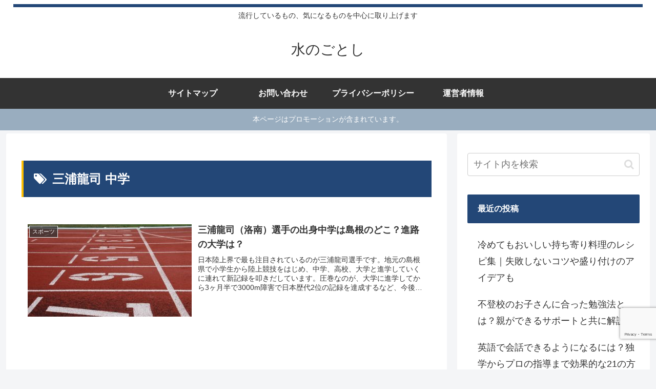

--- FILE ---
content_type: text/html; charset=utf-8
request_url: https://www.google.com/recaptcha/api2/anchor?ar=1&k=6Lcsod0UAAAAAGagIgHKk4zylxpJMFYS15J5RmLg&co=aHR0cHM6Ly9wdXJld2F0ZXIuanA6NDQz&hl=en&v=N67nZn4AqZkNcbeMu4prBgzg&size=invisible&anchor-ms=20000&execute-ms=30000&cb=h5p9ci9ibfe3
body_size: 48659
content:
<!DOCTYPE HTML><html dir="ltr" lang="en"><head><meta http-equiv="Content-Type" content="text/html; charset=UTF-8">
<meta http-equiv="X-UA-Compatible" content="IE=edge">
<title>reCAPTCHA</title>
<style type="text/css">
/* cyrillic-ext */
@font-face {
  font-family: 'Roboto';
  font-style: normal;
  font-weight: 400;
  font-stretch: 100%;
  src: url(//fonts.gstatic.com/s/roboto/v48/KFO7CnqEu92Fr1ME7kSn66aGLdTylUAMa3GUBHMdazTgWw.woff2) format('woff2');
  unicode-range: U+0460-052F, U+1C80-1C8A, U+20B4, U+2DE0-2DFF, U+A640-A69F, U+FE2E-FE2F;
}
/* cyrillic */
@font-face {
  font-family: 'Roboto';
  font-style: normal;
  font-weight: 400;
  font-stretch: 100%;
  src: url(//fonts.gstatic.com/s/roboto/v48/KFO7CnqEu92Fr1ME7kSn66aGLdTylUAMa3iUBHMdazTgWw.woff2) format('woff2');
  unicode-range: U+0301, U+0400-045F, U+0490-0491, U+04B0-04B1, U+2116;
}
/* greek-ext */
@font-face {
  font-family: 'Roboto';
  font-style: normal;
  font-weight: 400;
  font-stretch: 100%;
  src: url(//fonts.gstatic.com/s/roboto/v48/KFO7CnqEu92Fr1ME7kSn66aGLdTylUAMa3CUBHMdazTgWw.woff2) format('woff2');
  unicode-range: U+1F00-1FFF;
}
/* greek */
@font-face {
  font-family: 'Roboto';
  font-style: normal;
  font-weight: 400;
  font-stretch: 100%;
  src: url(//fonts.gstatic.com/s/roboto/v48/KFO7CnqEu92Fr1ME7kSn66aGLdTylUAMa3-UBHMdazTgWw.woff2) format('woff2');
  unicode-range: U+0370-0377, U+037A-037F, U+0384-038A, U+038C, U+038E-03A1, U+03A3-03FF;
}
/* math */
@font-face {
  font-family: 'Roboto';
  font-style: normal;
  font-weight: 400;
  font-stretch: 100%;
  src: url(//fonts.gstatic.com/s/roboto/v48/KFO7CnqEu92Fr1ME7kSn66aGLdTylUAMawCUBHMdazTgWw.woff2) format('woff2');
  unicode-range: U+0302-0303, U+0305, U+0307-0308, U+0310, U+0312, U+0315, U+031A, U+0326-0327, U+032C, U+032F-0330, U+0332-0333, U+0338, U+033A, U+0346, U+034D, U+0391-03A1, U+03A3-03A9, U+03B1-03C9, U+03D1, U+03D5-03D6, U+03F0-03F1, U+03F4-03F5, U+2016-2017, U+2034-2038, U+203C, U+2040, U+2043, U+2047, U+2050, U+2057, U+205F, U+2070-2071, U+2074-208E, U+2090-209C, U+20D0-20DC, U+20E1, U+20E5-20EF, U+2100-2112, U+2114-2115, U+2117-2121, U+2123-214F, U+2190, U+2192, U+2194-21AE, U+21B0-21E5, U+21F1-21F2, U+21F4-2211, U+2213-2214, U+2216-22FF, U+2308-230B, U+2310, U+2319, U+231C-2321, U+2336-237A, U+237C, U+2395, U+239B-23B7, U+23D0, U+23DC-23E1, U+2474-2475, U+25AF, U+25B3, U+25B7, U+25BD, U+25C1, U+25CA, U+25CC, U+25FB, U+266D-266F, U+27C0-27FF, U+2900-2AFF, U+2B0E-2B11, U+2B30-2B4C, U+2BFE, U+3030, U+FF5B, U+FF5D, U+1D400-1D7FF, U+1EE00-1EEFF;
}
/* symbols */
@font-face {
  font-family: 'Roboto';
  font-style: normal;
  font-weight: 400;
  font-stretch: 100%;
  src: url(//fonts.gstatic.com/s/roboto/v48/KFO7CnqEu92Fr1ME7kSn66aGLdTylUAMaxKUBHMdazTgWw.woff2) format('woff2');
  unicode-range: U+0001-000C, U+000E-001F, U+007F-009F, U+20DD-20E0, U+20E2-20E4, U+2150-218F, U+2190, U+2192, U+2194-2199, U+21AF, U+21E6-21F0, U+21F3, U+2218-2219, U+2299, U+22C4-22C6, U+2300-243F, U+2440-244A, U+2460-24FF, U+25A0-27BF, U+2800-28FF, U+2921-2922, U+2981, U+29BF, U+29EB, U+2B00-2BFF, U+4DC0-4DFF, U+FFF9-FFFB, U+10140-1018E, U+10190-1019C, U+101A0, U+101D0-101FD, U+102E0-102FB, U+10E60-10E7E, U+1D2C0-1D2D3, U+1D2E0-1D37F, U+1F000-1F0FF, U+1F100-1F1AD, U+1F1E6-1F1FF, U+1F30D-1F30F, U+1F315, U+1F31C, U+1F31E, U+1F320-1F32C, U+1F336, U+1F378, U+1F37D, U+1F382, U+1F393-1F39F, U+1F3A7-1F3A8, U+1F3AC-1F3AF, U+1F3C2, U+1F3C4-1F3C6, U+1F3CA-1F3CE, U+1F3D4-1F3E0, U+1F3ED, U+1F3F1-1F3F3, U+1F3F5-1F3F7, U+1F408, U+1F415, U+1F41F, U+1F426, U+1F43F, U+1F441-1F442, U+1F444, U+1F446-1F449, U+1F44C-1F44E, U+1F453, U+1F46A, U+1F47D, U+1F4A3, U+1F4B0, U+1F4B3, U+1F4B9, U+1F4BB, U+1F4BF, U+1F4C8-1F4CB, U+1F4D6, U+1F4DA, U+1F4DF, U+1F4E3-1F4E6, U+1F4EA-1F4ED, U+1F4F7, U+1F4F9-1F4FB, U+1F4FD-1F4FE, U+1F503, U+1F507-1F50B, U+1F50D, U+1F512-1F513, U+1F53E-1F54A, U+1F54F-1F5FA, U+1F610, U+1F650-1F67F, U+1F687, U+1F68D, U+1F691, U+1F694, U+1F698, U+1F6AD, U+1F6B2, U+1F6B9-1F6BA, U+1F6BC, U+1F6C6-1F6CF, U+1F6D3-1F6D7, U+1F6E0-1F6EA, U+1F6F0-1F6F3, U+1F6F7-1F6FC, U+1F700-1F7FF, U+1F800-1F80B, U+1F810-1F847, U+1F850-1F859, U+1F860-1F887, U+1F890-1F8AD, U+1F8B0-1F8BB, U+1F8C0-1F8C1, U+1F900-1F90B, U+1F93B, U+1F946, U+1F984, U+1F996, U+1F9E9, U+1FA00-1FA6F, U+1FA70-1FA7C, U+1FA80-1FA89, U+1FA8F-1FAC6, U+1FACE-1FADC, U+1FADF-1FAE9, U+1FAF0-1FAF8, U+1FB00-1FBFF;
}
/* vietnamese */
@font-face {
  font-family: 'Roboto';
  font-style: normal;
  font-weight: 400;
  font-stretch: 100%;
  src: url(//fonts.gstatic.com/s/roboto/v48/KFO7CnqEu92Fr1ME7kSn66aGLdTylUAMa3OUBHMdazTgWw.woff2) format('woff2');
  unicode-range: U+0102-0103, U+0110-0111, U+0128-0129, U+0168-0169, U+01A0-01A1, U+01AF-01B0, U+0300-0301, U+0303-0304, U+0308-0309, U+0323, U+0329, U+1EA0-1EF9, U+20AB;
}
/* latin-ext */
@font-face {
  font-family: 'Roboto';
  font-style: normal;
  font-weight: 400;
  font-stretch: 100%;
  src: url(//fonts.gstatic.com/s/roboto/v48/KFO7CnqEu92Fr1ME7kSn66aGLdTylUAMa3KUBHMdazTgWw.woff2) format('woff2');
  unicode-range: U+0100-02BA, U+02BD-02C5, U+02C7-02CC, U+02CE-02D7, U+02DD-02FF, U+0304, U+0308, U+0329, U+1D00-1DBF, U+1E00-1E9F, U+1EF2-1EFF, U+2020, U+20A0-20AB, U+20AD-20C0, U+2113, U+2C60-2C7F, U+A720-A7FF;
}
/* latin */
@font-face {
  font-family: 'Roboto';
  font-style: normal;
  font-weight: 400;
  font-stretch: 100%;
  src: url(//fonts.gstatic.com/s/roboto/v48/KFO7CnqEu92Fr1ME7kSn66aGLdTylUAMa3yUBHMdazQ.woff2) format('woff2');
  unicode-range: U+0000-00FF, U+0131, U+0152-0153, U+02BB-02BC, U+02C6, U+02DA, U+02DC, U+0304, U+0308, U+0329, U+2000-206F, U+20AC, U+2122, U+2191, U+2193, U+2212, U+2215, U+FEFF, U+FFFD;
}
/* cyrillic-ext */
@font-face {
  font-family: 'Roboto';
  font-style: normal;
  font-weight: 500;
  font-stretch: 100%;
  src: url(//fonts.gstatic.com/s/roboto/v48/KFO7CnqEu92Fr1ME7kSn66aGLdTylUAMa3GUBHMdazTgWw.woff2) format('woff2');
  unicode-range: U+0460-052F, U+1C80-1C8A, U+20B4, U+2DE0-2DFF, U+A640-A69F, U+FE2E-FE2F;
}
/* cyrillic */
@font-face {
  font-family: 'Roboto';
  font-style: normal;
  font-weight: 500;
  font-stretch: 100%;
  src: url(//fonts.gstatic.com/s/roboto/v48/KFO7CnqEu92Fr1ME7kSn66aGLdTylUAMa3iUBHMdazTgWw.woff2) format('woff2');
  unicode-range: U+0301, U+0400-045F, U+0490-0491, U+04B0-04B1, U+2116;
}
/* greek-ext */
@font-face {
  font-family: 'Roboto';
  font-style: normal;
  font-weight: 500;
  font-stretch: 100%;
  src: url(//fonts.gstatic.com/s/roboto/v48/KFO7CnqEu92Fr1ME7kSn66aGLdTylUAMa3CUBHMdazTgWw.woff2) format('woff2');
  unicode-range: U+1F00-1FFF;
}
/* greek */
@font-face {
  font-family: 'Roboto';
  font-style: normal;
  font-weight: 500;
  font-stretch: 100%;
  src: url(//fonts.gstatic.com/s/roboto/v48/KFO7CnqEu92Fr1ME7kSn66aGLdTylUAMa3-UBHMdazTgWw.woff2) format('woff2');
  unicode-range: U+0370-0377, U+037A-037F, U+0384-038A, U+038C, U+038E-03A1, U+03A3-03FF;
}
/* math */
@font-face {
  font-family: 'Roboto';
  font-style: normal;
  font-weight: 500;
  font-stretch: 100%;
  src: url(//fonts.gstatic.com/s/roboto/v48/KFO7CnqEu92Fr1ME7kSn66aGLdTylUAMawCUBHMdazTgWw.woff2) format('woff2');
  unicode-range: U+0302-0303, U+0305, U+0307-0308, U+0310, U+0312, U+0315, U+031A, U+0326-0327, U+032C, U+032F-0330, U+0332-0333, U+0338, U+033A, U+0346, U+034D, U+0391-03A1, U+03A3-03A9, U+03B1-03C9, U+03D1, U+03D5-03D6, U+03F0-03F1, U+03F4-03F5, U+2016-2017, U+2034-2038, U+203C, U+2040, U+2043, U+2047, U+2050, U+2057, U+205F, U+2070-2071, U+2074-208E, U+2090-209C, U+20D0-20DC, U+20E1, U+20E5-20EF, U+2100-2112, U+2114-2115, U+2117-2121, U+2123-214F, U+2190, U+2192, U+2194-21AE, U+21B0-21E5, U+21F1-21F2, U+21F4-2211, U+2213-2214, U+2216-22FF, U+2308-230B, U+2310, U+2319, U+231C-2321, U+2336-237A, U+237C, U+2395, U+239B-23B7, U+23D0, U+23DC-23E1, U+2474-2475, U+25AF, U+25B3, U+25B7, U+25BD, U+25C1, U+25CA, U+25CC, U+25FB, U+266D-266F, U+27C0-27FF, U+2900-2AFF, U+2B0E-2B11, U+2B30-2B4C, U+2BFE, U+3030, U+FF5B, U+FF5D, U+1D400-1D7FF, U+1EE00-1EEFF;
}
/* symbols */
@font-face {
  font-family: 'Roboto';
  font-style: normal;
  font-weight: 500;
  font-stretch: 100%;
  src: url(//fonts.gstatic.com/s/roboto/v48/KFO7CnqEu92Fr1ME7kSn66aGLdTylUAMaxKUBHMdazTgWw.woff2) format('woff2');
  unicode-range: U+0001-000C, U+000E-001F, U+007F-009F, U+20DD-20E0, U+20E2-20E4, U+2150-218F, U+2190, U+2192, U+2194-2199, U+21AF, U+21E6-21F0, U+21F3, U+2218-2219, U+2299, U+22C4-22C6, U+2300-243F, U+2440-244A, U+2460-24FF, U+25A0-27BF, U+2800-28FF, U+2921-2922, U+2981, U+29BF, U+29EB, U+2B00-2BFF, U+4DC0-4DFF, U+FFF9-FFFB, U+10140-1018E, U+10190-1019C, U+101A0, U+101D0-101FD, U+102E0-102FB, U+10E60-10E7E, U+1D2C0-1D2D3, U+1D2E0-1D37F, U+1F000-1F0FF, U+1F100-1F1AD, U+1F1E6-1F1FF, U+1F30D-1F30F, U+1F315, U+1F31C, U+1F31E, U+1F320-1F32C, U+1F336, U+1F378, U+1F37D, U+1F382, U+1F393-1F39F, U+1F3A7-1F3A8, U+1F3AC-1F3AF, U+1F3C2, U+1F3C4-1F3C6, U+1F3CA-1F3CE, U+1F3D4-1F3E0, U+1F3ED, U+1F3F1-1F3F3, U+1F3F5-1F3F7, U+1F408, U+1F415, U+1F41F, U+1F426, U+1F43F, U+1F441-1F442, U+1F444, U+1F446-1F449, U+1F44C-1F44E, U+1F453, U+1F46A, U+1F47D, U+1F4A3, U+1F4B0, U+1F4B3, U+1F4B9, U+1F4BB, U+1F4BF, U+1F4C8-1F4CB, U+1F4D6, U+1F4DA, U+1F4DF, U+1F4E3-1F4E6, U+1F4EA-1F4ED, U+1F4F7, U+1F4F9-1F4FB, U+1F4FD-1F4FE, U+1F503, U+1F507-1F50B, U+1F50D, U+1F512-1F513, U+1F53E-1F54A, U+1F54F-1F5FA, U+1F610, U+1F650-1F67F, U+1F687, U+1F68D, U+1F691, U+1F694, U+1F698, U+1F6AD, U+1F6B2, U+1F6B9-1F6BA, U+1F6BC, U+1F6C6-1F6CF, U+1F6D3-1F6D7, U+1F6E0-1F6EA, U+1F6F0-1F6F3, U+1F6F7-1F6FC, U+1F700-1F7FF, U+1F800-1F80B, U+1F810-1F847, U+1F850-1F859, U+1F860-1F887, U+1F890-1F8AD, U+1F8B0-1F8BB, U+1F8C0-1F8C1, U+1F900-1F90B, U+1F93B, U+1F946, U+1F984, U+1F996, U+1F9E9, U+1FA00-1FA6F, U+1FA70-1FA7C, U+1FA80-1FA89, U+1FA8F-1FAC6, U+1FACE-1FADC, U+1FADF-1FAE9, U+1FAF0-1FAF8, U+1FB00-1FBFF;
}
/* vietnamese */
@font-face {
  font-family: 'Roboto';
  font-style: normal;
  font-weight: 500;
  font-stretch: 100%;
  src: url(//fonts.gstatic.com/s/roboto/v48/KFO7CnqEu92Fr1ME7kSn66aGLdTylUAMa3OUBHMdazTgWw.woff2) format('woff2');
  unicode-range: U+0102-0103, U+0110-0111, U+0128-0129, U+0168-0169, U+01A0-01A1, U+01AF-01B0, U+0300-0301, U+0303-0304, U+0308-0309, U+0323, U+0329, U+1EA0-1EF9, U+20AB;
}
/* latin-ext */
@font-face {
  font-family: 'Roboto';
  font-style: normal;
  font-weight: 500;
  font-stretch: 100%;
  src: url(//fonts.gstatic.com/s/roboto/v48/KFO7CnqEu92Fr1ME7kSn66aGLdTylUAMa3KUBHMdazTgWw.woff2) format('woff2');
  unicode-range: U+0100-02BA, U+02BD-02C5, U+02C7-02CC, U+02CE-02D7, U+02DD-02FF, U+0304, U+0308, U+0329, U+1D00-1DBF, U+1E00-1E9F, U+1EF2-1EFF, U+2020, U+20A0-20AB, U+20AD-20C0, U+2113, U+2C60-2C7F, U+A720-A7FF;
}
/* latin */
@font-face {
  font-family: 'Roboto';
  font-style: normal;
  font-weight: 500;
  font-stretch: 100%;
  src: url(//fonts.gstatic.com/s/roboto/v48/KFO7CnqEu92Fr1ME7kSn66aGLdTylUAMa3yUBHMdazQ.woff2) format('woff2');
  unicode-range: U+0000-00FF, U+0131, U+0152-0153, U+02BB-02BC, U+02C6, U+02DA, U+02DC, U+0304, U+0308, U+0329, U+2000-206F, U+20AC, U+2122, U+2191, U+2193, U+2212, U+2215, U+FEFF, U+FFFD;
}
/* cyrillic-ext */
@font-face {
  font-family: 'Roboto';
  font-style: normal;
  font-weight: 900;
  font-stretch: 100%;
  src: url(//fonts.gstatic.com/s/roboto/v48/KFO7CnqEu92Fr1ME7kSn66aGLdTylUAMa3GUBHMdazTgWw.woff2) format('woff2');
  unicode-range: U+0460-052F, U+1C80-1C8A, U+20B4, U+2DE0-2DFF, U+A640-A69F, U+FE2E-FE2F;
}
/* cyrillic */
@font-face {
  font-family: 'Roboto';
  font-style: normal;
  font-weight: 900;
  font-stretch: 100%;
  src: url(//fonts.gstatic.com/s/roboto/v48/KFO7CnqEu92Fr1ME7kSn66aGLdTylUAMa3iUBHMdazTgWw.woff2) format('woff2');
  unicode-range: U+0301, U+0400-045F, U+0490-0491, U+04B0-04B1, U+2116;
}
/* greek-ext */
@font-face {
  font-family: 'Roboto';
  font-style: normal;
  font-weight: 900;
  font-stretch: 100%;
  src: url(//fonts.gstatic.com/s/roboto/v48/KFO7CnqEu92Fr1ME7kSn66aGLdTylUAMa3CUBHMdazTgWw.woff2) format('woff2');
  unicode-range: U+1F00-1FFF;
}
/* greek */
@font-face {
  font-family: 'Roboto';
  font-style: normal;
  font-weight: 900;
  font-stretch: 100%;
  src: url(//fonts.gstatic.com/s/roboto/v48/KFO7CnqEu92Fr1ME7kSn66aGLdTylUAMa3-UBHMdazTgWw.woff2) format('woff2');
  unicode-range: U+0370-0377, U+037A-037F, U+0384-038A, U+038C, U+038E-03A1, U+03A3-03FF;
}
/* math */
@font-face {
  font-family: 'Roboto';
  font-style: normal;
  font-weight: 900;
  font-stretch: 100%;
  src: url(//fonts.gstatic.com/s/roboto/v48/KFO7CnqEu92Fr1ME7kSn66aGLdTylUAMawCUBHMdazTgWw.woff2) format('woff2');
  unicode-range: U+0302-0303, U+0305, U+0307-0308, U+0310, U+0312, U+0315, U+031A, U+0326-0327, U+032C, U+032F-0330, U+0332-0333, U+0338, U+033A, U+0346, U+034D, U+0391-03A1, U+03A3-03A9, U+03B1-03C9, U+03D1, U+03D5-03D6, U+03F0-03F1, U+03F4-03F5, U+2016-2017, U+2034-2038, U+203C, U+2040, U+2043, U+2047, U+2050, U+2057, U+205F, U+2070-2071, U+2074-208E, U+2090-209C, U+20D0-20DC, U+20E1, U+20E5-20EF, U+2100-2112, U+2114-2115, U+2117-2121, U+2123-214F, U+2190, U+2192, U+2194-21AE, U+21B0-21E5, U+21F1-21F2, U+21F4-2211, U+2213-2214, U+2216-22FF, U+2308-230B, U+2310, U+2319, U+231C-2321, U+2336-237A, U+237C, U+2395, U+239B-23B7, U+23D0, U+23DC-23E1, U+2474-2475, U+25AF, U+25B3, U+25B7, U+25BD, U+25C1, U+25CA, U+25CC, U+25FB, U+266D-266F, U+27C0-27FF, U+2900-2AFF, U+2B0E-2B11, U+2B30-2B4C, U+2BFE, U+3030, U+FF5B, U+FF5D, U+1D400-1D7FF, U+1EE00-1EEFF;
}
/* symbols */
@font-face {
  font-family: 'Roboto';
  font-style: normal;
  font-weight: 900;
  font-stretch: 100%;
  src: url(//fonts.gstatic.com/s/roboto/v48/KFO7CnqEu92Fr1ME7kSn66aGLdTylUAMaxKUBHMdazTgWw.woff2) format('woff2');
  unicode-range: U+0001-000C, U+000E-001F, U+007F-009F, U+20DD-20E0, U+20E2-20E4, U+2150-218F, U+2190, U+2192, U+2194-2199, U+21AF, U+21E6-21F0, U+21F3, U+2218-2219, U+2299, U+22C4-22C6, U+2300-243F, U+2440-244A, U+2460-24FF, U+25A0-27BF, U+2800-28FF, U+2921-2922, U+2981, U+29BF, U+29EB, U+2B00-2BFF, U+4DC0-4DFF, U+FFF9-FFFB, U+10140-1018E, U+10190-1019C, U+101A0, U+101D0-101FD, U+102E0-102FB, U+10E60-10E7E, U+1D2C0-1D2D3, U+1D2E0-1D37F, U+1F000-1F0FF, U+1F100-1F1AD, U+1F1E6-1F1FF, U+1F30D-1F30F, U+1F315, U+1F31C, U+1F31E, U+1F320-1F32C, U+1F336, U+1F378, U+1F37D, U+1F382, U+1F393-1F39F, U+1F3A7-1F3A8, U+1F3AC-1F3AF, U+1F3C2, U+1F3C4-1F3C6, U+1F3CA-1F3CE, U+1F3D4-1F3E0, U+1F3ED, U+1F3F1-1F3F3, U+1F3F5-1F3F7, U+1F408, U+1F415, U+1F41F, U+1F426, U+1F43F, U+1F441-1F442, U+1F444, U+1F446-1F449, U+1F44C-1F44E, U+1F453, U+1F46A, U+1F47D, U+1F4A3, U+1F4B0, U+1F4B3, U+1F4B9, U+1F4BB, U+1F4BF, U+1F4C8-1F4CB, U+1F4D6, U+1F4DA, U+1F4DF, U+1F4E3-1F4E6, U+1F4EA-1F4ED, U+1F4F7, U+1F4F9-1F4FB, U+1F4FD-1F4FE, U+1F503, U+1F507-1F50B, U+1F50D, U+1F512-1F513, U+1F53E-1F54A, U+1F54F-1F5FA, U+1F610, U+1F650-1F67F, U+1F687, U+1F68D, U+1F691, U+1F694, U+1F698, U+1F6AD, U+1F6B2, U+1F6B9-1F6BA, U+1F6BC, U+1F6C6-1F6CF, U+1F6D3-1F6D7, U+1F6E0-1F6EA, U+1F6F0-1F6F3, U+1F6F7-1F6FC, U+1F700-1F7FF, U+1F800-1F80B, U+1F810-1F847, U+1F850-1F859, U+1F860-1F887, U+1F890-1F8AD, U+1F8B0-1F8BB, U+1F8C0-1F8C1, U+1F900-1F90B, U+1F93B, U+1F946, U+1F984, U+1F996, U+1F9E9, U+1FA00-1FA6F, U+1FA70-1FA7C, U+1FA80-1FA89, U+1FA8F-1FAC6, U+1FACE-1FADC, U+1FADF-1FAE9, U+1FAF0-1FAF8, U+1FB00-1FBFF;
}
/* vietnamese */
@font-face {
  font-family: 'Roboto';
  font-style: normal;
  font-weight: 900;
  font-stretch: 100%;
  src: url(//fonts.gstatic.com/s/roboto/v48/KFO7CnqEu92Fr1ME7kSn66aGLdTylUAMa3OUBHMdazTgWw.woff2) format('woff2');
  unicode-range: U+0102-0103, U+0110-0111, U+0128-0129, U+0168-0169, U+01A0-01A1, U+01AF-01B0, U+0300-0301, U+0303-0304, U+0308-0309, U+0323, U+0329, U+1EA0-1EF9, U+20AB;
}
/* latin-ext */
@font-face {
  font-family: 'Roboto';
  font-style: normal;
  font-weight: 900;
  font-stretch: 100%;
  src: url(//fonts.gstatic.com/s/roboto/v48/KFO7CnqEu92Fr1ME7kSn66aGLdTylUAMa3KUBHMdazTgWw.woff2) format('woff2');
  unicode-range: U+0100-02BA, U+02BD-02C5, U+02C7-02CC, U+02CE-02D7, U+02DD-02FF, U+0304, U+0308, U+0329, U+1D00-1DBF, U+1E00-1E9F, U+1EF2-1EFF, U+2020, U+20A0-20AB, U+20AD-20C0, U+2113, U+2C60-2C7F, U+A720-A7FF;
}
/* latin */
@font-face {
  font-family: 'Roboto';
  font-style: normal;
  font-weight: 900;
  font-stretch: 100%;
  src: url(//fonts.gstatic.com/s/roboto/v48/KFO7CnqEu92Fr1ME7kSn66aGLdTylUAMa3yUBHMdazQ.woff2) format('woff2');
  unicode-range: U+0000-00FF, U+0131, U+0152-0153, U+02BB-02BC, U+02C6, U+02DA, U+02DC, U+0304, U+0308, U+0329, U+2000-206F, U+20AC, U+2122, U+2191, U+2193, U+2212, U+2215, U+FEFF, U+FFFD;
}

</style>
<link rel="stylesheet" type="text/css" href="https://www.gstatic.com/recaptcha/releases/N67nZn4AqZkNcbeMu4prBgzg/styles__ltr.css">
<script nonce="XnPK_2TGylpdQWt3akngnA" type="text/javascript">window['__recaptcha_api'] = 'https://www.google.com/recaptcha/api2/';</script>
<script type="text/javascript" src="https://www.gstatic.com/recaptcha/releases/N67nZn4AqZkNcbeMu4prBgzg/recaptcha__en.js" nonce="XnPK_2TGylpdQWt3akngnA">
      
    </script></head>
<body><div id="rc-anchor-alert" class="rc-anchor-alert"></div>
<input type="hidden" id="recaptcha-token" value="[base64]">
<script type="text/javascript" nonce="XnPK_2TGylpdQWt3akngnA">
      recaptcha.anchor.Main.init("[\x22ainput\x22,[\x22bgdata\x22,\x22\x22,\[base64]/[base64]/MjU1Ong/[base64]/[base64]/[base64]/[base64]/[base64]/[base64]/[base64]/[base64]/[base64]/[base64]/[base64]/[base64]/[base64]/[base64]/[base64]\\u003d\x22,\[base64]\x22,\x22Fl06wrtpw4MmDcONwqx+w6XDtR9dYUfCjsK7w5URwoEaKjQaw5HDosKuPMKjWgHCgsOFw5jCtMKWw7vDiMK+wo3CvS7DuMK/woUtwqrCmcKjB1nCuDtdUcKyworDvcOpwoQcw45rUMOlw7RpG8OmSsOowqfDvjsHwrTDm8OSbcKzwptlPmcKwppLw43Cs8O7woPCkQjCusOcRATDjMOcwo/DrEoyw4hNwr1kfsKLw5MqwqrCvwo/ezlPwrPDtljCsk8swoIgwpjDr8KDBcKowr0Tw7ZZc8Oxw65CwpQow47DtmrCj8KAw7tZCChlw753ET3Dp37DhGtzNg1Fw4ZTE2FywpM3GMOQbsKDwo3DjnfDvcK5wpXDg8KawoVobiPCpVZ3wqc7LcOGwovCgUpjC0XCvcKmM8OmEhQhw6TCo0/[base64]/Cg2jDimLCvsKPaUBVwrI5czrCumPDowDCqcK8HjRjwpLDmFPCvcOlw6nDhcKZCh8Re8O2wpTCnyzDksKbMWlpw64cwo3DoU3DrghCCsO5w6nClcOLIEvDksKMXDnDlsONUyjCnsOXWVnCkmUqPMKUbsObwpHCqcKSwoTCulrDmcKZwo1rccOlwodOwpPCinXCki/DncKfIQjCoArCtsOjMELDiMO+w6nCqnR+PsO4Wh/DlsKCTcOTZMK8w7YewoF+wpjCkcKhworCtMKUwposwqnCrcOpwr/[base64]/ConFbw5TCtsKqwr51wrbCuUnDo8KicMO2w4R1wqjCmyLCi1pbeSrCgsKHw6NOUE/Chl/DlcKpRX3DqioeBS7Dvi3DocORw5IdeC1LAcONw5nCs2dMwrLChMObw44EwrN3w6UUwrgPHsKZwrvCnsOzw7MnKRpzX8Kdcz/CpsKQN8Kew4YYw48Lw4l+bQ0PwpDClMOgwqTDh0Uow7dSwrxXw4sGwqnCvHjCsgTDi8KAZwrCgcORbiPCrMKzGXXDhcOnQl0pXlxqworDjyUGw5Upw4xQw7Qow5JvXw/CpGo2I8OBwrbCjMKRS8K5fjvDkHpqw5oOwprCjsOGM3thw7nDqMKJFVDDssKyw67CnUDDr8KUwrsRZsKLwpRxSxTDgsKhwofDuBTCvRfDucOWK2rChcOwc1zDh8Ohw4sdw4LCrQNgwpLCjwPDoC/DkcO7w73DiX0iw7/Dj8KiwoLDgl7Cl8KHw5rDpsO2WcKcJz0VBcOGS1hEN2oXw7ZJw7TDniXCsVfDtMOwEyLDiRrCisO0VMK+w4nCn8O3w5ZSw5/DkGDCnFQZcEs0w5PDpEfDgsOIw5bCsMOZa8O6w6EvERhgwrAEOGF5IDZnL8KqG0zCosKKUCopwqYow7/[base64]/DoTIGw6nCu8Kawq7CtMOew4AWK3QxBsKbUcKJwovCgcK1VkvDpcKSw6dcfsKcwrsGw4Uzw7nDuMOOdMK9ekFIV8O1YQLCkcOBHGEiw7MMwoR2JcO/[base64]/Dk8OiJMKjw67DlUIIdiPChjgtwo9kw7zDgRnCrwI1wp/[base64]/CnXQ/wrzDowTDgk3Cq8KuRsOJwodzwofCoXTChkfDi8KhKi7DgcO0UcKZwpzDtzdze3rCrMOIPkXCgXo/w7/DscKIDnvCncKfwpMtwqskJ8KdDMKXfTHCoHrCljclw7ZDflXChMKVw43CscK1w6HCmMO7w4EvwrBIwr3CusOxwrHCg8Ouw5sKw5jCn1HCo217w5vDksKPw63DmcOdwqrDtMKYOWXCssKdWUFVMcKIdcO/CFTChMOWw5Vdw7PDpsODw5XDlUpZQMKCQMOjwrLCvMO+Kx/Do0BVw5HDisOhwo/CmsKtw5Qrw7cIwpLDpsOgw5LDrsKuAsKSYDDCi8KYDcKVDETDhcKdF1/CjMOlZmrChMKzPcK2QsO3wr48w7MswoVjwpHDoRfDh8KWT8KQw7XCpwHDpFRjOhfDrAI1Z0rCuWXCrm/CrzvDpsKrwrRkwofCkMKHw5tzwrd4WlIXw5UgFMOtesOIZ8KCwo8Zw4Ydw6PCjhbDqcKvVcKWw7DCvMOtw6ZqWTDCuj/Co8Orwr/[base64]/[base64]/DrSBSTzZXwpQuf1IoEcOlZFhZw7AzFy4dwoh1e8KZacKlfyDDqn/[base64]/[base64]/CisKGw5RxwpzCm8OUcsO0wrfDsMKDY1fCmcObwoMswo0tw5BpJ3tNw7YwH18He8KmUU/Dv0M6B3oow6fDgsOBeMOYWsOMw7s+w6NOw5fCkcOgwp3CtsKUKSDDuETDnXZpIhDCqMOEwrY4VWxiw5LChWpQwqjCi8K2H8OZwq9JwoZ2wqVYwo5UwpXDlFPCl3vDtDvCui/CmhNIH8OCMMKMdBjDqSLDjAB4EsKOw6/CssKKw6YZQMK2GMOrwrPCscOpMFPCrsOvwoIZwqtgw6XCtMOaTU3CuMKlC8Oww73Cm8KPwoYZwr0/ASDDkMKCWWvChg7CtxY1YhtXfMOVw6PCsGRhDX3Dl8KID8OwPsOvGhZsTFgRIgnCqUTDrMOpw6LCpcKQwqR9w7TDmB/ClDDCvBvCiMOtw6nCi8K4wpkLwos8Bz9Kcnp2w4DDoWfDmTbCtQjClcKhGABOclo0woUswo1+UMKaw5RQc2PCqcKRw43CtsKAQcO4acKKw4PCvsKWwr/Dhx3CvcOfw4rDlMKaCUpywpLCpMOZw7vDmjZAw5bDhsKjw7LCpQ8iw6EUAsKTcTPDv8Olw5cUGMO8HXLCv3lUBh8qYsKawoBgMg7DiWPCvANublM9Fi/DrMOJwpPCjEDCtDswSTtnwooOPV4fwqvClcKgwo1mw4wiw6zDiMKrw7YVw5kAw73DhTPClGPCpcKKwpPCuTfCqljCg8O+w5kewql/wrNhJcOywo3DpgUae8KPwpMWN8OPZcOyZMK9LxZxD8KBMsOvUW4lTkxpw4xcw4bDjyk2asKiDmcIwrIvGVnCpzvDt8O6wrk0w6/CmcKEwrrDkFrDjW8gwoUBW8OWw4Znw7XDsMKRFcKXw5XCkycYw58vMMKQw4U7f1g5w6rDosKhJMOow4EGan7CgsOCTsKIw5bCvsODw457LsOnwq3Cu8KuV8OqXSTDhsO3wq3CuBbCig/[base64]/Cj8KfIMOcw6YAR8O3wrfCksOkw60Ow7svE2IqwqDCocOgAQxbaCPCgsOow6gZw5Q2fVkWw7LDgsO6wqfDkE7DsMOiwo01C8OiRDxTCSdww7TDlC7CisOeVcK3woBWw7UjwrRsbiLCtmlrf1hwVAjCuAXCpMKNwrkpw5nDlcOWRcKzwoExw4DCj3HDty/DthRZRGhGBcO9OWpZwofCsFRIOcOKw6hfH2zDszthw5MPwrtpCHnDtAF9woHClcKYwpMqCsOSw5pXaWbDvnduL3MBwoXCoMOlF00Mw6HCq8KQw5/[base64]/CpnbClkHCq8K8LjDDlsOnw6vDrCZea8OUwoQ8Q281VsO5w5vDoQLDsDM9w5dPQMKkYSdBwofDjMOfVVVvQCzDhsKvDGTCpTTCgMKTQsOYWnkXw5hLRMKswo/CtyxsBMKlCsKjIRfCtMOHwpAqw7nCn1fCucK3woYhLXI4w4PDs8KXwqRhw4xKI8OXVyBKwoDDhMKIL0HDrx/CogFDfcOow5VGCcO+WiF/w6nDgFpKVcKQTsOawpvDh8OUH8KSwqfDnVTCiMKfECsgQQh/emjDn3nDh8OUB8KZJsO2TWrDm2AscRoTRcOCw44Sw6LDgBcOBnRRFMOew7x+QX1IVBFgw5p0wrFwCXp+HMKNw6hSwqICSl57Fnh/NSLCn8O+HVgLwpXCgMKuEcKAJEbDr1rCsggydRjDusKgY8KQTMO8wqvDk0zDqBVnw4XDmQjCvMKXwoERe8O3wqhEwog3wp/[base64]/CusOPwpbCm8OdwpBGWsOewrbDv2FeOg/CjQoAw5sOw5YtworCkw3Ct8Kdw6XCoUtRwpjDusOuAX3DiMOvwpYGwpzCkhlOw6Z4wpQtw5Rhw7TDucOqTsOEwokYwr9TP8KaD8KJVgbCi1bDhsO+eMO5QMKhwrFuw7BuN8OEw7g9wqRyw7kdOcK1w6jClsOyQ1Upw7Myw7rDmsKaH8Obw7/Cj8KswpRGwpnDpsKTw4DDicOwOiYdwodxw4NQBgofw6lSOcKON8OTwqIhwqdIwp/DrcKFwqkxd8K2wpnDrMOIJBvDscOuRR9kwoNYe3rDjsOpMcObw7HCpsKew6nCtT5sw57DoMK6wqgqwrvCkmPCqMKbwo3CqsKFw7QbXzfCllZeTMK/[base64]/[base64]/SAw3H18sCEnDgcKZwo0mw5rCjMOJwoMrJQMGGXw7S8OQJsObw4hXcsKNw4AXw6xpw4DDm0DDmBDCl8K8aT4mw5vCjS1Kw7jDtMKAw5Mcw41kEcKywoQREsOcw4AFw4zCjMOuGsKVw4fDsMOqRMOZLMO6W8KtGS3CrhbDugZIw6PCkj1BAlHDv8ONCsOLw7N/w7Q0dMOlwr3DlcKYYA/CjXRhw5XDnTnDmn0Awq5fwqDDi1A5Tjk4w4DChXRvwp3DvMKKw6YLwqE1w6bCnsKQRC8xKi7DqHF0esOFJsOUQX/CvsOfbn9Ww5PCg8ORw5rCulvDpMKaC3gswolNwrfDuEvCtsOSwoXCpMKzwpTDi8KZwpFMQMK6Anphwrpfdl1rwpQQw6nCosKAw4N9CMK6UsKDBcKEPUHClFXDszg8wozClMO2YQUYdn3DjwoxPl3CvsKDWU/DngfDmVHCllkew5xOYz/Cm8OFbMKvw7TChMKAw7XCjWchC8K0bWLDrMK3w5/[base64]/[base64]/DhxlNwqnDjsKUwpXDkcK5HMKlIE1fF1AHwokDwrpow5F5wpfDs3HDvVbDnShYw6nDtnsVw6xNa3J9w7HCnz7DqcKdUzBKOnTDpEXCjMKAPH/CpMO5w4ZoLQ8Awq9DVsKmCcKnwp5pw7IhbMOCc8OAwrkGwrLCvWPChsK/woQITMKww5Z6fHTCv1RoOcO/[base64]/wpkWEhjDvMOUB8OADsKFa8KKUcKBRsKBRhRve8KiCsOPEl5Cw7HDmRbChCnDmyfCh2jCgmtAw5V3N8OOVCIsw4DDvnVkCnvDsQU2woDDtmfDosKzw67CqWQvw5fDpSoGwoHDpcOEw5LDrsK0ElvCmsK0GB4ew5cUwr4awr/Dj1zDrxHDrWIXacK5w65QeMKzwrl1S33DiMOVKz17JMKOw43DnQLCuAcIEH1Xw7zCs8OKQ8Otw51MwoFEw4U1wqZ7LcO/[base64]/CjFDCmEXDoMOiBw3CucKcNyrCtEvChnN6ecOUwrXDrn/CplYVEB3DtmPDicOZwp4iBE44NsOMXcKCwrbCucOQPFbDhQfDn8OVNsOcwovDo8KYYnPDoX7DmBpxwqLCsMKvHcOzfTJQfWTCp8K/OsOHdsKeIHLDq8K5MsKoYxPDiybDtcOHL8K8wrRTwrTCj8Ofw4DDrwsYEXrDvS0dwqLCtsK8QcO9worDhTrCkMKswpbCkMKICUTCt8OIAlsfw5Q1ClLCtsOKw4XDhcOzNkdnw794w4zDvVMNwp88ahnCgwh3wpzDqgrDgkLDrcKsGC/Dk8KBwqXDnsOCw6cpRiUpw4QtLMOafMOyPEbCi8KdwqjCmcOlJ8OvwrgmBcKbwozCpsK1w4dlC8KMesKSUxXClcOKwr4lwroHwoTDmH3CjsOpw4XCmiLDrsKGwrrDvMKcHMO/blRCw7fCkBAke8KNwpLDjcKBw5fCrcKCXMKew5HDgsKkAsOkwqrDjcKqwr3DtlUcC1Mww4LCvRjCoSAuw7QeazZDwokfQ8O1wokFwp/[base64]/[base64]/[base64]/Ch8K4w5rDp1oKM8KNTVDCjVjDuCPDoyPDojzDp8Kswq/DniY9wqovOcKGwpnCsG/[base64]/[base64]/CtT7CpCDDgVdjCxYtenzCoR99BsOuwp7DpXjCtsKYcMOsIsOcw6zDr8KkEMK9w6V6wrrDnyrCtcK6eD4qIS81woAYKy83w5wtwpVpX8KFPsOnwo0ADEDCphTDthvClsOuw5FYVAhewoLDh8KwGMOffsK4wqPCnMKZSnYSBhXCombCosOiWsOkZsKlV2/CoMKlF8OGWsKWGcOtw7DDjSfDkUUDcsOEwojCjRzDrgAewrTCv8Oow6/Ct8KaL1rCmcKnwpktw4fDs8Ozw5bDr0/[base64]/wpPCtsONF2YpT1N/JWZtS2nDu30FL8OSUsOxwr7DrMKUfgVmXcO4PAcgbcKMw67DqDxTwpxWZhLCpmJYTVLDh8O8w7zDpMO+IwnCv3RDNkbCimPDo8KFPVPCg0IEwqbDh8KYw43DuB/DlWEtw5nChsOAwr5/w5nCq8OmY8OmBcKZw6LCv8OACxQfNETCjcO+OsO0wqwnfMKyOm/Dh8OnIMKMKRTCjnXDgsODw5jCvkLClcKKUMOMw5PCmxAvVy/[base64]/DmMKiw7AYRiIMZcKRw705VUowOgBEPX7DpsOxwpI9DMOow7I/eMOHexXCr0PDvsOwwpzCpAUXw7DDoCpcPcOKw5/Dr1h+A8OnWC7CqcKXw6vCtMKbF8OsIMOZwprCmQDCtjZhHBHDgsKVIcKVwprDomfDssK/[base64]/[base64]/CmEATLmLDocOmw7TDtyFvWMKawoYaw6zCn8Ofwq3DksOVb8KCwppFAcKvUcObaMO9FSkgwrPCq8O6O8K/YzF5IMOIGg/[base64]/CgcOuJxsyJsONbsOpw4XDmsOCajHDk8K0w6I7w4BzTT7DtMKqYxnCiFVPw5/DmcKhcsKmwpjCknoGw7rDpcOIHcOhCsOrwoQ1DFTCgkMTZBtdwpbCtzsEO8Kew4rDmmbDjsOCwp8/Hx/Dq1zChMOmw41vD1tWwqQ/VEfCqRHCqcO6ciQcwoLDuxg+Sm4Ha0QZRQnCtQ5Hw4ctw54aMsKUw7BJc8OZfsK+wpBDw7opfQdMwrzDqmBCw5ZqR8Olw78/w4PDs1bCsz8qVMOtw4BuwphWUsKbw7vDlCTDpxHDjcKUw4PDqn9DaWZEwqXDgxcywrHCuT/ChVnCthA6woB8f8KMw5IDwo1Bw6AUH8K/w4HCuMKRw4VcdF/DgMOUBw0FRcKresO/MCfDoMKgMMOWKXMtUcOKGjjClsOuwoHCgMKzCHXCiMOPwpbCg8KHOylmwp7Cg3bDhncTw40xJcKfw7Q8wrU+UsKPwrjCrgvCjlkOwofCtsKAEy/DhcOnw5QuPsKwRD7DjBLDsMO+w4fDkA/CisKLRlTDqyLDizFob8KUw4EPw7R+w5YdwoRxwpQ5ZHJIXEBRW8Kaw6zDncKrewnCtXjChMKlw7puwpPDlMKrERXDonhVQMKaOsOGOGjDqn8HY8OPKCrDrlLDtUpawoogLgvDpHZAwqtqQAjCq3LDo8KyER/DpgPCoWjDl8OcbllRCjcZwoREw5MFw64kNhR7w7/DscOrw5fDi2Yewoc9wpfDh8OLw6Eyw4HDt8OUeV0jwodPLhhYwrbChlo7bcOawoDCukppQBPCskJFwobCiGRHw7zCpsO+XQZ8HTLDpDrDlzAzcD12woZhwoAGNMOewp7CtcKHG3BfwqkLVBDDh8KZwoI+wrAlwo/Cn3/DscK/[base64]/wrbDiMOLG8OJI8OgeVFhw6Rnw5jCk1DDscOHC8Kmw7xew5HDgAhEHwHDoD/CmCRqwonDoTslADHDiMOAUQ8Xw7RXUMK3I3nCqAJYAsOtw7JPw6LDlcKcYhHDuMKnwrB3E8OffEjDohAyw4Zfw4ZxWmkKwpbDn8O+w54QHH59Pm/CisK0B8KebsOewrFBGyUDwowkwrLCshUsw4zDj8K5M8OKLcKDLcODYHjCh0xOWXzDhMKIwrhkAMOPw7fDs8KYdlXDinrDr8KcUsK4woIkw4LCqsO3wr7Cg8KhQcKAwrTDolEnDcKMwrvCtcKLOhXCghQsQsOKejF6w5/CkcKSXVLCuWwNc8OowqtwW3lLUFfDl8Kmw41hXMOpa1PDrhPDlcKqw6t7wqAWwpzDmQnDo2QnwpnCl8OuwpRzJ8ORccOBEHXCjcKhLXwvwpVwJEoNRGTClcKbwoh6YmgHTMKaw6/[base64]/wrlyBcOuBMOgwqvCncKFw4dHQxXCicObwqTCqhbDpj3Dl8OrSMK4wqLDqmDDhX/[base64]/PFlIJsKwwpRgw5zCijbDu2vDuHLDi8KSwrPCrj7DicKmwrjDsD3DtsOsw7jCrT9qw6UJwr5/w5k4UE4nIsKSw6MNwrLDpMOgwpHDj8OzZyTCiMOoRFUyAsOrf8OsDcKfw6cGOMKwwrkvFQHDmcKYwoPCmU9uw5fDjwzDpV/CkwgQe05PwqfDq0/[base64]/[base64]/DnMKFR8KWPljDvcKvw6nDqyhPUnB3wr4GDMK2G8KABgbCj8OywrTDjcObAsKkKFclRlJKwofDrignw4LDoFnCvVIrwrLCjsOIw67DjRTDj8KbWHMjPcKQw4vDqnRSwqfDhsO6wozDl8KWCW/Cj2dCIxhBd1LDoXXCjzXDl1k9wrMow6XDp8O7ZmwPw7LDqMO/w5E5WXLDo8K3V8OsSsOAIsK5wpRYF0Mkw6NIw4bDrnrDkcKqXcKLw6DDscKyw5HDqg5/Wldyw4dQPMKsw74JDHzDvxfChcOww5zDmcKfw7fCh8KjEXPCssK3wpPCuAfCncORK2zCocOIwrXDjE7Ctw8Xw5M3wpbDt8OgbFFvCkHCvsOywrrCg8KyfcO3ecKlccOoXsKEEsKfXAjCo1B5McKxwqbDu8KLwqPCnWkfL8KxwqfDksO/d3wkwpHCn8KXFXbChlsofy3ChhkGacOlfS7CqBckTmHCocKBRz/CmEETwpdfBsOiOcKxw6LDpcOuwq1ewp/CsQLCkcKTwpbCn3gOw67CmMKrwpMHwppoHcO2w64wAMOzR2Aowr3CuMKbw4MXwpBqwobDj8KmQMOjHMOzGsK8CMKrw5ctLT/Di2jCs8OTwr8mVMOFf8KRBz3DqcKpw445wpfCmz/Dpn3ClcKAw5x8w4Yzb8K8wrfDkcOfAMKHbcOBwqTDinImw69RTzVPwqtxwqIUwrUvahwbwqrCtDUccsK0woEew6/DuyHDrAptdCDDiX/Cr8KIwrUuwqvCti7DncOFwrbCkcOVTg5Iwo7CisKidMOhw4/ChCLCiULDicKjwpHDkcK7DkjDlnHCs1XDjMKNDMO/Qxldd1xKwoHChSQcwr3DusOjPsKzw5zDjBRSw7pvLsKKw6wlYSkROgTCnVbCo1NFYsOrw4V6bcOQw503Yj3DjjE1w6DCucKDNsKaCMOKEcOFwrDCv8KPw51ewpB+a8OATG/DjhA2w6XDhmzDpDdTwp9bNsOuw4xSwpfDrsK5wqsCbkUQwpXDscKdMFTCqcOUSsKtwqphw5QcXcKZEMKkOMOzw4AsecK1Uw/CjCAaSHt4w4HDuV5Zwr/DnsK9acKNUsO7wrPDmMOaNnTDicODCmFzw7nCmsOtd8KtPG7DgsK/dDLCh8Kxw59nw5BCwpHDhsKBfHlzNsOAWkbCnEc7A8K5MjHCsMKuwoBHYi/CrlvCr2TChxDDqBgCw7t2w6/Ct1DCjQ1DaMOxOQI/w77CjMKSLk/DnBTCncOSwrolwpYXw6gmfgzDnhjDl8Kew4pQwps7OioWw6YkF8OZXsOfQcOgw7Rgw7bDg3Qgw7fDkMK2GwXCu8KwwqdzwqHCiMKYMsOLRGrCoxjDhjPCn0rCrVrDkU1MwpJmwpjDu8Kxw4U6w7ZlBcOJVAZMwrzDssO4w53DoDFNw4wXwp/Co8Kiw5gsb2XCjsOOcsOewoV/w7DDlMKgBcKpPnRmw6hNI1Ilw4PDsVXDo0DCjMKxwrcrJn/CtsKBKcOgwp9ROnnCpsKRMcKWwpnClsOpRsODOgAMacOiADMqwpPCgsKRH8OHw68dAMKWBFJhYFBRw6RmaMKhw5/CkE7DmwPDgHxZwqzCo8OfwrPClMKvfMKWGjQdwqZ+w68wfMKXw7dIKDVAw6hdf3c4LMOUw73CqsOvM8Oyw5rDogbDuDbCvzzCpiFVcMKmw5U/woYzw58bw6piw73CvwbDplx1bB9oF2jDp8ONRsO/e17CqcOzwqxgJkMVB8OiwrM3F34twpMgJMK1wqEnAivClnHCscKDw6JvT8KZGMOewpnCjMKswqU7U8KrT8O3RsKUwqZHAMO2S1oTBsKcb0/Dq8O5wrZEOcOiYS7Dt8Khw5vCsMKRw6Q/[base64]/MR85Z8OdCx/Dggwqw4o6EcOwGcO8wrBUSTcUasKPBw3CjyJ7U3HCsljCvWdqacOnwr/CkcOJdC5Nwrcgwp1qw55UED5Lw7cQwp3CvznDpcKKG04ePcOnFh8iwqAPfGUhICoxeAcZPsOjVMOUQMOLBxvCklPDs2lnwqIKEBFwwrHDkcKDw5LCjMKRRErDpyhYwppRw7ljYMKsV1nDqnAtb8O3BMKbw7vDksKcSVl/YcO4cnAjw4vCjnRsITlfPkhAYBQ2Z8KCKcKTwpYmbsO9SMOkR8KPX8OkTMOhEMO+acOWw7Ytw4YBZsOfw6x7ZzVFFHxyF8KLQxIUPUkww5/Ci8O5w4s7wpNIw6MYwrFVDlJhUXPDsMKZw40eH33DlsOnBsKQwr/Dl8KrWcKUWkbDik/CuHgZwoXCg8OIKQjCs8OdIMK+wrk0w6LDmgUQwrt+M2MQw6TDnD/CrcODScKFwpLChsOrw4TCsRHDp8ODTcOWwrlqwpvDhsKhwovCkcOoYcO/eH8oEsKHATXCtTPDp8O+bsOYwq/DtMK/GQ0Vw5zDn8OpwqRdw6DCux/[base64]/[base64]/DhEM/[base64]/CsQXCj1jDukU0w4MUwqTDrsOKw4/[base64]/DsDvDvlpyw5LCtQloTcOzIXzCrDXCqH56WzHDq8Otw7ZBfcKXJsKlwqgmwo89wrMSMDpuwpXDhMKYwqnCtTEYwq7Dt0dRLgFDeMOlw5TCsTjCnCkvw63Dshc5GkNgHcK6NVvCi8ODwoTDhcKoOgLDkGU1EMOJwqQmVV7DpcK1wqZ1B0p0QMO0w5/DkgbDp8O2wqUsRgbClGZLw7BawpR2A8OnBjrDmnrDqMONwpA3wp1XNDTDmcKlZ2LDkcODw7/DlsKKdionI8Kowq/[base64]/CsyEXwqbCjMKdw7LDrMKRNT10W8OCworCnMOXVDHCrsOxwrTDhwPCiMKvwprCqMKUwqwXPz7CpMOFRMO7Uh7CusKHwoTCkDoiwoLDuWMiwprCngExwovCnsKkwq1ywqccwq/Dk8KzYcOvwoXDrSZmw5Uvw699w4zDlMK8w5IIw5wzCcOiGgPDsEfCocOLw7siw5Ynw6Inw5IgcQV5O8K3BMKnwoQHLR/DpiHDhMKXcHw0P8KdG20lw4Ilw6PCk8OCw6fCncO7GsKWKcOPTUrCmsKjMcKJwq/Cm8OyOMKowrPCv1/CpHrDjQXCtxYrBMOvPMOBcmDCg8K/[base64]/CtsO+w4sbJDN9WVVTO8Osw5DCtcO6dFzDuD9VPmIeYlbCtiZzcnc8eychfcKzMm3DmcOoNMKnwpvDn8KIJX9kZTvCgMKCVcK3w6zDjmXDhULDpsOJwozDgHx4GcKIworCjyXClDbCksKwwpjDj8OkRGFOEy7DmVoTTB9bCMOlwq/[base64]/wpXCk8KLJ8Kywqo/wpY5Oyp8wqjCpV8Aw53CmylSw5XCpBxdw7U6wqnDuwMTw4olw6LCkcOaQ3LDnVsMY8OIEMOJwr3Cv8KRNQETHsOHw4zCuCDDhcKww5/DmsOPWcKUSAA4Zngxw5/CpXI6w7jDncKJw5hZwqEPwr/CpgjCqcO0csKSwoFncyImCMOtwpwHw4rCgMKnwpF2JsKsG8OiG2bCscOVw6LCjBrCncKlfcO1d8O7DkVRXx8Jwolbw5FUw4zDliHCtCNsM8KvNS7DkyxUQ8OWwr7Cv1pyw7TCrBU4bXDCsG3Dmhxrw6RDPMOmY29pw6MiUw5qw7/Dq0/CgMOmwoFmLsKDX8OUHsK8wrw2BsKiw7TDg8OQZsKfw6HCuMOQDlrDoMKfw6U1RkfClArDiTkGOcKtVHIvw7vDoD/CosODCTbClkdCwpJ+w7TClsOSwofCnMOpKH/[base64]/DnnVPw7/DtGHCgh7DsMOKw5MsUsKBcMKVNm7CtgkMw4HCtMOswqZ7w67DscKXwpLDknkKDcOswpnCjcOyw7FnWMKicy/ClMOGAyTDjsOQVMK5XnlhWX59w4s/RH1FTcO8UMOrw7LCtsOaw4QPEsKlccKnTmFzD8ORwo/DkQvCjFnCvC7Ds2xqQ8OXXcOYwoAEw4orwq42NjfCtsO6VyTDg8K2f8K7w4JPw4ZVP8KIw4PCksOawpTDsiHCn8KRwojCncKVdCXCmH4veMOjwq3DjcKswrR4VCMpLyDCqwlWwozDiWw7w4nCuMOBw5bCo8OKwo/DolLCtMOew4LDvXPCm2XCkcKRIDZUwodBaXHCqsOOw7DCvlXDqmXDucOvHAFEwoU0w743Xg4AdWgGUSBRLcKLGcObJMKhwozDvQHCl8OOw7N8fB9/C3zCknkAwrnDsMOPw7rCn2Yhwq/DtzVYw7vChgFHw4A8a8KnwrhyIcK8w4Q1XS8cw4TDozRJB2kpf8KRw65ZFAA3MsKzZBrDv8KlMnvCrcK5HMOhd1LDicORw4tSAMOEw5o3wqrCsy5dw4XCqFjDm0DChsKkw4rCiil/O8Oyw4QWXxjClcK8J208w4cAKsKcbTlnEcOfwrkzcsKRw63DuEnCh8KEwooJw5lYIMKDw4gmXi5lcwQCw7pjU1TDt3I/[base64]/dXfCiFrDmwQcwpLDvcONLCZnw7RZAkrDhMKzw6rCmkLCuj3Dim7Cq8OVwq0Sw40ew6zDs1PCq8ORJcK/w482Oy5sw41Iw6NqXAlNPMOcwplEw7nDm3IbwpbCmz3CqHjCjjJ+wo/Cm8Onw4TCoCphwqhMw50yDMKYwrzDkMOvwpbCrsO/Lm0Yw6DCtMKyQgbDkMOLw5ADw7zDjMKZw5ZEXhXDicOLFxXCvsKowp4rbUZvwqMVDsOHwoDDisOUJ3xowqc5e8O9wqRKBzlIw7JMQXbDhsK9TR7Dnk8KfcOWwrfCrcO1w5jDpsOiw7ppw5/[base64]/CocOzw5DDsnnDusORSCfDnQQRw75lw6A2wrHCjMKPw5sRQcK6GifDhwzDuR3CskbCmlslwp3CisK4FH1Nw6Y9bcKuwqtud8KqdkRbE8ODB8OwG8O7w4XChz/CoWgeVMOtNxvDucOdwpjDrjZVw69OTcOIZsOewqLDmhojwpLDulZ6wrPCoMKwwqPCvsOnwr/DmA/[base64]/[base64]/CsMKgVcOOw4HDh1l5HVTCqgnDtsOcwr9qwqjCkcOxwoXDsj/[base64]/CnSwaw7HCkloGACvDkEZNwqnCg0DDo2zDuMKyZ2kNw5HDnQDDlzHDusKqw7LDkcKXw7djwrltGjnDqzliw77DvsK2C8KLw7HCv8KmwqVQPMOFHsKvwo1Ew596XhgtcSHDkMOFw5zDog3CjELDlHrDk2AIDlkWSyXCsMKpSWohwq/CgsO2wqB3B8OGwqpZZAHCjmIQw67CsMOPw5rDoncNTR/CiFVVwokJE8OswqbCljfDvsKKw7AJwphDw7tPw7AwwrDDsMOXw7XCucOOD8KBw4tpw6PCuzkMW8O5AsOLw5LCtcKhwpnDsMKgSsK8w7LCjAdNw6RhwrsXWjTDtEDDuCN7PB0Yw5N5F8KjKMOow5VSFMOLE8O9YQg9wq/[base64]/DphjCgh40w6jDqcKlw5rDisKbw43CvC4Xw7YqaMKED3HCviXDh3wLwpoZG3sfKMOjwrxhO3g/SW/CqCXCosKoKsKSdlDCtxorw4xUw5HDgEldw4NJRxvCrsKwwpZbw5jCicO1ZWw9wovCtsKFw7YDI8O2w6wCw7/DpsOWwq0Qw5pLwoDCvcOQfQrDlx/[base64]/[base64]/CsMKCw6tQwpnDvsKGXsKsa3QZcyFmCsO3wqDCicKycUBjw7tDworDrcOpwo4bw7bDrjgvw6nCt3/[base64]/DmRnDh8O+w5TCkTvDnFPDjcKHTcKKw5QfQBZawqojBQcGw7rDgMKRw5bDvcK1wpvDj8Kqw6VKRsObw47CkcOfw7R7ECvDiF9rDlFiwpw0w5BCw7LCq3jDvXQDFw/DmsOPTlbCkyvDpcKbOCDCuMKQw4PCtsKgHGdxB3xzO8K4w40RNxrChnJjw4rDiF5Pw4IuwpvDncO1IMOjw5fDjcKAKkzCqcOrLcKBwr1DwojDlcKVO3/DiUUxw5zDl2gAT8OjYV11w6DCucOdw77DtcO5O1rCpzMlBMO7LcOtd8O/[base64]/DksKSElcgRsO9G8OjSwfCj0EgwrHDkMKZwrMlewnDgMKPJcKKWVjCgTrDgMKeZhQkNxzCvcK4wpAVwoMQE8KUTcOcwoTCrcOrfGcXwrx3XMOhHMOzw5HDvWVaE8OrwoMpNEIBLMO3w5HCjHXDosOow6DCusKNw6DDvsKUMcKTGioJcxbCrcKHw49WK8O/wrPDlj7CicO3wpjCiMKuw4jCq8K7w7HCksO4wq08w603w6nCjcKAZXLCqsK6M3Raw44JJRY+w6LCkXTColTDksOzw4gwdF3CsS9uw5jCvEXDmcKoacKAesKkdTjCocKkS2jCg3owU8O3ccOqw7wjw6tJKCNXwrp6w5cRZcOyN8KFwq95UMOdwpXCo8K/DTVcw4Rrw53CszVxwonCrMO3OW/[base64]/DvcOIw5vCvUZJIsKHw7zDk8OgQsO1PcKTBBRhwqNuwofCscOlw4PCgsKmcMOTwp1Kw7kXXcOfw4fCgHFSP8O7WsOGw4lFOnXDgGDDuXzDpXXDg8Kjw5lvw6/DlsOcw71jEi/CugnDsR10w4sEf1XCg1bCs8KLw41/HVByw6bCm8KSw6rCtcKqASE6w6QKwqRfAGFrZcKfZinDs8Oww5TCiMKCwp3DlcOtwrrCvT3Cn8OsDyfCqQk/I2RdwonDmsODHsKmA8KKL3vDjsKpw5AKG8KvJGtQRMK3VsOndwDCnjLDscOCwo7DhcKtX8Ofw4TDkMKKw7TDhWYuw6APw5Y4P21ycRV0wrDDhWTCvGfChw7Dki7DrmTDgg7Ds8OIw7lfLknCvW9iHcOhwpIXwpTDr8Kiwr0mw4AkJsOdH8KfwrtHW8KZwrvCoMK/w5tgw5l8w5YRwpsLPMONwoBWO2zCrVURw5fDqybCosOewqMMOmPDvBBKwq1BwpcxIMKXZcK4wq45w6sKw7JXwqVTf0nDoSfChC/Cv0h9w4HCqMKWQsOZw5jCg8KSwrLDlcKowqTDr8KQw5TCqMObCVVDKG1/[base64]/wqsQwrHDkyrDmU/DksO2w74QG0DDlGrDqcKLTMO1ecOSa8OwTC/Du3xAw5h5XsOMXjZ1YBcYwoTCjcOHMWvDh8OCwr/[base64]/[base64]/DvS3CssKzwqfDrlHChsKYwpfCpSnCu8OmSMKiASXCmjHCr2DDq8OMGX9EwpXDhMORw6lDZQJOwpXCqWbDn8KbXhvCu8OdwrDCncKUwqzCpcK6wrUQw7jCuUjCgS/[base64]/DrsOEw4dpwp9XwrYza8KDQcKww6R9KWIJRH7Dn1I9QsOVwpdBwpvDt8O7cMKfwo7DhMOWwrPCjcKoO8Khwq4NYcOLwrvDucOdwrLDjcK6w6xnBcOdeMOWw7TClsKJw6luw4/DrsKqdUkqGQkFw7FPESFOw5w0wqo6fy/DgcKdw4ZHw5JsTA7DgcOFc1bDnhoUwq3DmcKjKHHCvi8swrHCpsKUw4rDuMORwooUwrUORWAHOcOww6bDhwzCnUceWzHDisOzeMO6wp7DksK0w7bCjMKDw43CjQJVw5xBL8OqW8O6w6/Ch2A4wrojUMKzLsOHw5XDjcOfwoNECcK4wowQOMKWcQl5w4jChsOLwrTDuVYSWFN3bcKowp3DpToBw7IZScOYwpNuWsK0w5rDsXltwqYewq4iwp8uwpfDtXDCj8K6XCjCi1jCscO5NVzCvsKSbwXCgsOOPUYUw7vCr2LDmcOyaMKaZz/CuMKPw6zCr8KcwqrDgnYjRWZWS8KGFnd3w6ZGZMOkw4BqC2x2w6DCh0s\\u003d\x22],null,[\x22conf\x22,null,\x226Lcsod0UAAAAAGagIgHKk4zylxpJMFYS15J5RmLg\x22,0,null,null,null,1,[21,125,63,73,95,87,41,43,42,83,102,105,109,121],[7059694,763],0,null,null,null,null,0,null,0,null,700,1,null,0,\[base64]/76lBhnEnQkZnOKMAhmv8xEZ\x22,0,0,null,null,1,null,0,0,null,null,null,0],\x22https://purewater.jp:443\x22,null,[3,1,1],null,null,null,1,3600,[\x22https://www.google.com/intl/en/policies/privacy/\x22,\x22https://www.google.com/intl/en/policies/terms/\x22],\x22XVMciS9nYE9jUGG/ZLfm9rFqcHtz4rM0A/snI84j+ic\\u003d\x22,1,0,null,1,1769624302257,0,0,[165,24,186,17],null,[188,44,251,67],\x22RC-_pwSRlyXDBWeBw\x22,null,null,null,null,null,\x220dAFcWeA42gmSfVxbdyNU3hioVTsaYiiR2VhMTPntzeLfCjr4IPZSRxPFcCYpt0dtRJ2YHkKHhVUcDb31zL4XYEodGaPZibyj9qw\x22,1769707102276]");
    </script></body></html>

--- FILE ---
content_type: text/html; charset=utf-8
request_url: https://www.google.com/recaptcha/api2/aframe
body_size: -272
content:
<!DOCTYPE HTML><html><head><meta http-equiv="content-type" content="text/html; charset=UTF-8"></head><body><script nonce="dbU_u2IBLRs5hfPxacczhQ">/** Anti-fraud and anti-abuse applications only. See google.com/recaptcha */ try{var clients={'sodar':'https://pagead2.googlesyndication.com/pagead/sodar?'};window.addEventListener("message",function(a){try{if(a.source===window.parent){var b=JSON.parse(a.data);var c=clients[b['id']];if(c){var d=document.createElement('img');d.src=c+b['params']+'&rc='+(localStorage.getItem("rc::a")?sessionStorage.getItem("rc::b"):"");window.document.body.appendChild(d);sessionStorage.setItem("rc::e",parseInt(sessionStorage.getItem("rc::e")||0)+1);localStorage.setItem("rc::h",'1769620703624');}}}catch(b){}});window.parent.postMessage("_grecaptcha_ready", "*");}catch(b){}</script></body></html>

--- FILE ---
content_type: text/javascript
request_url: https://accaii.com/init
body_size: 161
content:
typeof window.accaii.init==='function'?window.accaii.init('2b14e8525ce125f7'):0;